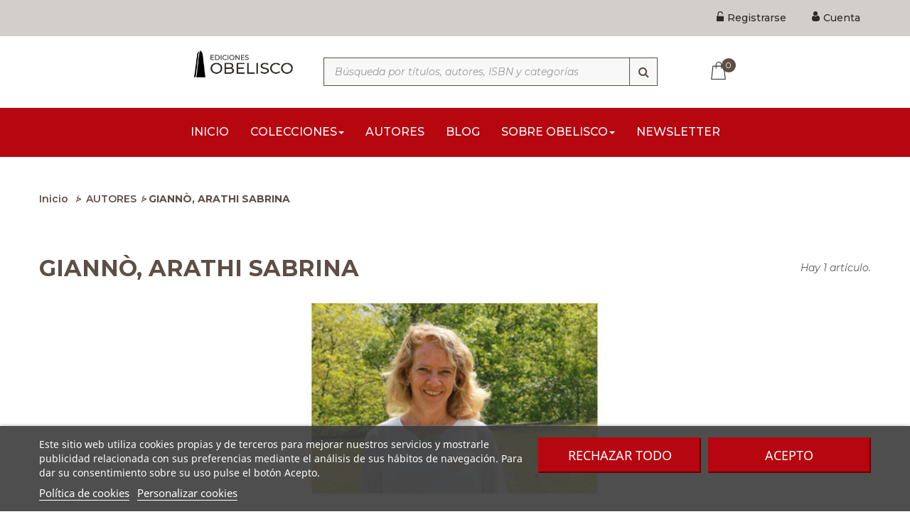

--- FILE ---
content_type: text/html; charset=utf-8
request_url: https://www.edicionesobelisco.com/11755-gianno-arathi-sabrina
body_size: 15796
content:
<!DOCTYPE HTML>
<!--[if lt IE 7]> <html class="no-js lt-ie9 lt-ie8 lt-ie7" lang="es-es"><![endif]-->
<!--[if IE 7]><html class="no-js lt-ie9 lt-ie8 ie7" lang="es-es"><![endif]-->
<!--[if IE 8]><html class="no-js lt-ie9 ie8" lang="es-es"><![endif]-->
<!--[if gt IE 8]> <html class="no-js ie9" lang="es-es"><![endif]-->
<html lang="es-es"  class="default" >
	    
	<head>
		<meta charset="utf-8" />
		<title>GIANNÒ, ARATHI SABRINA - Ediciones Obelisco S.L.</title>

  
    <script id='lgcookieslaw_script_gtm'>
        window.dataLayer = window.dataLayer || [];
        function gtag(){
            dataLayer.push(arguments);
        }

        gtag('consent', 'default', {
            'ad_storage': 'denied',
            'ad_user_data': 'denied',
            'ad_personalization': 'denied',
            'analytics_storage': 'denied',
            'personalization_storage': 'granted',
            'security_storage': 'granted'
        });
    </script>

					<meta name="description" content="Arathi Sabrina Giannò vive y enseña en Roma. Es una feliz madre y abuela de dos nietos, que siempre se ha sentido atraída por el yoga. Su gran amor por esta disciplina y su investigación incesante sobre todos los aspectos del bienestar – físico, mental y espiritual– la llevaron a conocer las enseñanzas de Paramhansa Yogananda, de las que se convirtió en discípula en 2007. En Roma enseña Ananda Yoga para adultos, yoga pre y posparto y yoga para niños. Para obtener información acerca de los cursos, por favor visita www.anandayoga.eu.http://www.anandayoga.eu" />
						<meta name="generator" content="PrestaShop" />
		<meta name="robots" content="index,follow" />
		<meta name="viewport" content="width=device-width, minimum-scale=0.25, maximum-scale=1.6, initial-scale=1.0" />		<meta name="apple-mobile-web-app-capable" content="yes" />
		<link rel="icon" type="image/vnd.microsoft.icon" href="/img/favicon.ico?1712819430" />
		<link rel="shortcut icon" type="image/x-icon" href="/img/favicon.ico?1712819430" />
									<link rel="stylesheet" href="/themes/ap_book_store/css/global.css" type="text/css" media="all" />
							<link rel="stylesheet" href="/themes/ap_book_store/css/autoload/highdpi.css" type="text/css" media="all" />
							<link rel="stylesheet" href="/themes/ap_book_store/css/autoload/responsive-tables.css" type="text/css" media="all" />
							<link rel="stylesheet" href="/js/jquery/plugins/fancybox/jquery.fancybox.css" type="text/css" media="all" />
							<link rel="stylesheet" href="/themes/ap_book_store/css/product_list.css" type="text/css" media="all" />
							<link rel="stylesheet" href="/themes/ap_book_store/css/category.css" type="text/css" media="all" />
							<link rel="stylesheet" href="/themes/ap_book_store/css/scenes.css" type="text/css" media="all" />
							<link rel="stylesheet" href="/modules/lgcookieslaw/views/css/plugins/tooltipster/tooltipster.bundle.min.css" type="text/css" media="all" />
							<link rel="stylesheet" href="/modules/lgcookieslaw/views/css/plugins/tooltipster/tooltipster.borderless.min.css" type="text/css" media="all" />
							<link rel="stylesheet" href="/modules/lgcookieslaw/views/css/lgcookieslaw_1_1.css" type="text/css" media="all" />
							<link rel="stylesheet" href="/modules/lgcookieslaw/views/css/front.css" type="text/css" media="all" />
							<link rel="stylesheet" href="/themes/ap_book_store/css/modules/blockcart/blockcart.css" type="text/css" media="all" />
							<link rel="stylesheet" href="/js/jquery/plugins/bxslider/jquery.bxslider.css" type="text/css" media="all" />
							<link rel="stylesheet" href="/themes/ap_book_store/css/modules/blockcategories/blockcategories.css" type="text/css" media="all" />
							<link rel="stylesheet" href="/themes/ap_book_store/css/modules/blockcurrencies/blockcurrencies.css" type="text/css" media="all" />
							<link rel="stylesheet" href="/themes/ap_book_store/css/modules/blocksearch/blocksearch.css" type="text/css" media="all" />
							<link rel="stylesheet" href="/js/jquery/plugins/autocomplete/jquery.autocomplete.css" type="text/css" media="all" />
							<link rel="stylesheet" href="/themes/ap_book_store/css/modules/blockuserinfo/blockuserinfo.css" type="text/css" media="all" />
							<link rel="stylesheet" href="/modules/appagebuilder/views/css/animate.css" type="text/css" media="all" />
							<link rel="stylesheet" href="/themes/ap_book_store/css/modules/appagebuilder/views/css/owl.carousel.css" type="text/css" media="all" />
							<link rel="stylesheet" href="/themes/ap_book_store/css/modules/appagebuilder/views/css/owl.theme.css" type="text/css" media="all" />
							<link rel="stylesheet" href="/themes/ap_book_store/css/modules/appagebuilder/views/css/styles.css" type="text/css" media="all" />
							<link rel="stylesheet" href="/themes/ap_book_store/css/modules/leobootstrapmenu/megamenu.css" type="text/css" media="all" />
							<link rel="stylesheet" href="/themes/ap_book_store/css/modules/leoblog/assets/leoblog.css" type="text/css" media="all" />
							<link rel="stylesheet" href="/themes/ap_book_store/css/modules/leoslideshow/views/css/typo/typo.css" type="text/css" media="all" />
							<link rel="stylesheet" href="/themes/ap_book_store/css/modules/leoslideshow/views/css/iView/iview.css" type="text/css" media="all" />
							<link rel="stylesheet" href="/themes/ap_book_store/css/modules/leoslideshow/views/css/iView/skin_4_responsive/style.css" type="text/css" media="all" />
							<link rel="stylesheet" href="/modules/paypal/views/css/paypal.css" type="text/css" media="all" />
							<link rel="stylesheet" href="/themes/ap_book_store/css/responsive.css" type="text/css" media="all" />
							<link rel="stylesheet" href="/themes/ap_book_store/css/modules/productcomments/productcomments.css" type="text/css" media="all" />
							<link rel="stylesheet" href="/modules/csoft_instagramfeeds/views/css/cs_instagram.css" type="text/css" media="all" />
							<link rel="stylesheet" href="/modules/twitterwidget/twitterwidget.css" type="text/css" media="all" />
							<link rel="stylesheet" href="/themes/ap_book_store/css/modules/appagebuilder/positions/headerposition1450199633.css" type="text/css" media="all" />
							<link rel="stylesheet" href="/themes/ap_book_store/css/modules/appagebuilder/profiles/profile1451151422.css" type="text/css" media="all" />
										<script type="text/javascript">
var CUSTOMIZE_TEXTFIELD = 1;
var FancyboxI18nClose = 'Cerrar';
var FancyboxI18nNext = 'Siguiente';
var FancyboxI18nPrev = 'Anterior';
var ajax_allowed = true;
var ajaxsearch = true;
var baseDir = 'https://www.edicionesobelisco.com/';
var baseUri = 'https://www.edicionesobelisco.com/';
var blocksearch_type = 'top';
var comparator_max_item = 0;
var comparedProductsIds = [];
var contentOnly = false;
var currency = {"id":1,"name":"Euro","iso_code":"EUR","iso_code_num":"978","sign":"\u20ac","blank":"1","conversion_rate":"1.000000","deleted":"0","format":"2","decimals":"1","active":"1","prefix":"","suffix":" \u20ac","id_shop_list":null,"force_id":false};
var currencyBlank = 1;
var currencyFormat = 2;
var currencyRate = 1;
var currencySign = '€';
var customizationIdMessage = 'Personalización #';
var delete_txt = 'Borrar';
var displayList = false;
var freeProductTranslation = 'Gratis!';
var freeShippingTranslation = 'Envío gratuito';
var generated_date = 1769111479;
var hasDeliveryAddress = false;
var highDPI = true;
var id_lang = 1;
var img_dir = 'https://www.edicionesobelisco.com/themes/ap_book_store/img/';
var instantsearch = false;
var isGuest = 0;
var isLogged = 0;
var isMobile = false;
var max_item = 'No se puede agregar más de 0 artículo (s) para la comparación de artículo';
var min_item = 'Por favor selecciona al menos un artículo';
var page_name = 'category';
var priceDisplayMethod = 0;
var priceDisplayPrecision = 2;
var productcompare_add = 'El artículo ha sido añadido a la lista de comparación';
var productcompare_remove = 'El artículo se ha eliminado correctamente de la lista de comparación';
var productcompare_url = 'https://www.edicionesobelisco.com/comparativa-productos';
var productcompare_viewlistcompare = 'Ver la lista de comparación';
var quickView = true;
var removingLinkText = 'eliminar este artículo de mi cesta de compra';
var request = 'https://www.edicionesobelisco.com/11755-gianno-arathi-sabrina';
var roundMode = 2;
var search_url = 'https://www.edicionesobelisco.com/buscar';
var slider_width = '170';
var static_token = '4262bf788331b17e92f281b9408ad7d1';
var toBeDetermined = 'Estar determinado';
var token = 'cfd524aa7d0b70eb5c8b18be061e3b57';
var usingSecureMode = true;
</script>

						<script type="text/javascript" src="/js/jquery/jquery-1.11.0.min.js"></script>
						<script type="text/javascript" src="/js/jquery/jquery-migrate-1.2.1.min.js"></script>
						<script type="text/javascript" src="/js/jquery/plugins/jquery.easing.js"></script>
						<script type="text/javascript" src="/js/tools.js"></script>
						<script type="text/javascript" src="/themes/ap_book_store/js/global.js"></script>
						<script type="text/javascript" src="/themes/ap_book_store/js/autoload/10-bootstrap.min.js"></script>
						<script type="text/javascript" src="/themes/ap_book_store/js/autoload/15-jquery.total-storage.min.js"></script>
						<script type="text/javascript" src="/themes/ap_book_store/js/autoload/15-jquery.uniform-modified.js"></script>
						<script type="text/javascript" src="/js/jquery/plugins/fancybox/jquery.fancybox.js"></script>
						<script type="text/javascript" src="/themes/ap_book_store/js/category.js"></script>
						<script type="text/javascript" src="/modules/lgcookieslaw/views/js/plugins/tooltipster/tooltipster.bundle.min.js"></script>
						<script type="text/javascript" src="/modules/lgcookieslaw/views/js/front.js"></script>
						<script type="text/javascript" src="/themes/ap_book_store/js/modules/blockcart/ajax-cart.js"></script>
						<script type="text/javascript" src="/js/jquery/plugins/jquery.scrollTo.js"></script>
						<script type="text/javascript" src="/js/jquery/plugins/jquery.serialScroll.js"></script>
						<script type="text/javascript" src="/js/jquery/plugins/bxslider/jquery.bxslider.js"></script>
						<script type="text/javascript" src="/themes/ap_book_store/js/tools/treeManagement.js"></script>
						<script type="text/javascript" src="/js/jquery/plugins/autocomplete/jquery.autocomplete.js"></script>
						<script type="text/javascript" src="/themes/ap_book_store/js/modules/blocksearch/blocksearch.js"></script>
						<script type="text/javascript" src="/modules/appagebuilder/views/js/waypoints.min.js"></script>
						<script type="text/javascript" src="/modules/appagebuilder/views/js/instafeed.min.js"></script>
						<script type="text/javascript" src="/modules/appagebuilder/views/js/jquery.stellar.js"></script>
						<script type="text/javascript" src="/modules/appagebuilder/views/js/owl.carousel.js"></script>
						<script type="text/javascript" src="/modules/appagebuilder/views/js/script.js"></script>
						<script type="text/javascript" src="/modules/leoslideshow/views/js/iView/raphael-min.js"></script>
						<script type="text/javascript" src="/modules/leoslideshow/views/js/iView/iview.js"></script>
						<script type="text/javascript" src="/modules/csoft_instagramfeeds/views/js/cs_instagram.js"></script>
							

<script type="text/javascript">
    var lgcookieslaw_consent_mode = 1;
    var lgcookieslaw_banner_url_ajax_controller = "https://www.edicionesobelisco.com/module/lgcookieslaw/ajax"; 
    var lgcookieslaw_cookie_values = null; 
    var lgcookieslaw_saved_preferences = 0;
    var lgcookieslaw_ajax_calls_token = "65ada37532e4489f44c9971172f0790c";
    var lgcookieslaw_reload = 0;
    var lgcookieslaw_block_navigation = 0;
    var lgcookieslaw_banner_position = 2;
    var lgcookieslaw_show_fixed_button = 1;
    var lgcookieslaw_save_user_consent = 1;
    var lgcookieslaw_reject_cookies_when_closing_banner = 0;
</script>

    
 
<script type="text/javascript">/*
* 2007-2018 PrestaShop
*
* NOTICE OF LICENSE
*
* This source file is subject to the Academic Free License (AFL 3.0)
* that is bundled with this package in the file LICENSE.txt.
* It is also available through the world-wide-web at this URL:
* http://opensource.org/licenses/afl-3.0.php
* If you did not receive a copy of the license and are unable to
* obtain it through the world-wide-web, please send an email
* to license@prestashop.com so we can send you a copy immediately.
*
* DISCLAIMER
*
* Do not edit or add to this file if you wish to upgrade PrestaShop to newer
* versions in the future. If you wish to customize PrestaShop for your
* needs please refer to http://www.prestashop.com for more information.
*
*  @author    PrestaShop SA <contact@prestashop.com>
*  @copyright 2007-2018 PrestaShop SA
*  @license   http://opensource.org/licenses/afl-3.0.php  Academic Free License (AFL 3.0)
*  International Registered Trademark & Property of PrestaShop SA
*/



function updateFormDatas()
{
	var nb = $('#quantity_wanted').val();
	var id = $('#idCombination').val();

	$('.paypal_payment_form input[name=quantity]').val(nb);
	$('.paypal_payment_form input[name=id_p_attr]').val(id);
}
	
$(document).ready( function() {

	if($('#in_context_checkout_enabled').val() != 1)
	{
		$('#payment_paypal_express_checkout').click(function() {
			$('#paypal_payment_form_cart').submit();
			return false;
		});
	}


	var jquery_version = $.fn.jquery.split('.');
	if(jquery_version[0]>=1 && jquery_version[1] >= 7)
	{
		$('body').on('submit',".paypal_payment_form", function () {
			updateFormDatas();
		});
	}
	else {
		$('.paypal_payment_form').live('submit', function () {
			updateFormDatas();
		});
	}

	function displayExpressCheckoutShortcut() {
		var id_product = $('input[name="id_product"]').val();
		var id_product_attribute = $('input[name="id_product_attribute"]').val();
		$.ajax({
			type: "GET",
			url: baseDir+'/modules/paypal/express_checkout/ajax.php',
			data: { get_qty: "1", id_product: id_product, id_product_attribute: id_product_attribute },
			cache: false,
			success: function(result) {
				if (result == '1') {
					$('#container_express_checkout').slideDown();
				} else {
					$('#container_express_checkout').slideUp();
				}
				return true;
			}
		});
	}

	$('select[name^="group_"]').change(function () {
		setTimeout(function(){displayExpressCheckoutShortcut()}, 500);
	});

	$('.color_pick').click(function () {
		setTimeout(function(){displayExpressCheckoutShortcut()}, 500);
	});

	if($('body#product').length > 0)
		setTimeout(function(){displayExpressCheckoutShortcut()}, 500);
	
	
			

	var modulePath = 'modules/paypal';
	var subFolder = '/integral_evolution';
	
			var baseDirPP = baseDir.replace('http:', 'https:');
		
	var fullPath = baseDirPP + modulePath + subFolder;
	var confirmTimer = false;
		
	if ($('form[target="hss_iframe"]').length == 0) {
		if ($('select[name^="group_"]').length > 0)
			displayExpressCheckoutShortcut();
		return false;
	} else {
		checkOrder();
	}

	function checkOrder() {
		if(confirmTimer == false)
			confirmTimer = setInterval(getOrdersCount, 1000);
	}

	});


</script>
				                
				                
				<link rel="preconnect" href="https://fonts.gstatic.com">
		<link rel="stylesheet" type="text/css" href="https://www.edicionesobelisco.com/themes/ap_book_store/css/print.css"/>
		<link href="https://fonts.googleapis.com/css2?family=Montserrat:ital,wght@0,200;0,300;0,400;0,500;0,600;0,700;1,200;1,300;1,400;1,500;1,600;1,700&display=swap" rel="stylesheet">
		<link href="https://fonts.googleapis.com/css2?family=DM+Serif+Display:ital@0;1&display=swap" rel="stylesheet">
				
		<!--[if IE 8]>
		<script src="https://oss.maxcdn.com/libs/html5shiv/3.7.0/html5shiv.js"></script>
		<script src="https://oss.maxcdn.com/libs/respond.js/1.3.0/respond.min.js"></script>
		<![endif]-->

 		
  		
	</head>
	<body id="category" class="category category-11755 category-gianno-arathi-sabrina show-left-column hide-right-column lang_es  fullwidth keep-header header-default">

    
 

					<section id="page" data-column="col-xs-6 col-sm-4 col-md-4" data-type="grid">
			<!-- Header -->
			<header id="header">
				<section class="header-container">
															<div id="header-main">
						<div id="header_content">
							<div class="inner">
																								<div id="topbar">
																		<div class="container">
																			<!-- @file modules\appagebuilder\views\templates\hook\ApRow -->
    <div        class="row ApRow "
	                        style=""        >
        
                            <!-- @file modules\appagebuilder\views\templates\hook\ApColumn -->
<div    class="col-lg-12 col-md-12 col-sm-12 col-xs-12 col-sp-12 ApColumn "
		    >
                <!-- @file modules\appagebuilder\views\templates\hook\ApModule -->


<!-- @file modules\appagebuilder\views\templates\hook\ApModule -->


<!-- @file modules\appagebuilder\views\templates\hook\ApModule -->

<script type="text/javascript">
	/* Blockusreinfo */

	$(document).ready(function () {
		if ($(window).width() < 991) {
			$(".header_user_info").addClass('popup-over e-scale');
			$(".header_user_info .links").addClass('popup-content');
		} else {
			$(".header_user_info").removeClass('popup-over e-scale');
			$(".header_user_info .links").removeClass('popup-content');
		}
		$(window).resize(function () {
			if ($(window).width() < 991) {
				$(".header_user_info").addClass('popup-over e-scale');
				$(".header_user_info .links").addClass('popup-content');
			} else {
				$(".header_user_info").removeClass('popup-over e-scale');
				$(".header_user_info .links").removeClass('popup-content');
			}
		});
	});
</script>
<!-- Block user information module NAV  -->
<div class="header_user_info">
	<div data-toggle="dropdown" class="popup-title"><a href="#"><i class="fa fa-cog"></i><span>Cuenta</span></a></div>	
	<ul class="links">
					<li>
				<a class="login" href="https://www.edicionesobelisco.com/mi-cuenta" rel="nofollow" title="Ingrese a su cuenta de cliente">
					<i class="icon register"></i><span>Registrarse</span>
				</a>
			</li>
		

					<li>
				<a href="https://www.edicionesobelisco.com/mi-cuenta" title="Mi cuenta">
					<i class="icon account"></i><span>Cuenta</span>
				</a>
			</li>
				
	</ul>	
</div>	

    </div>
            </div>

																		</div>
																	</div>
																<div class="topnav">
									<!-- @file modules\appagebuilder\views\templates\hook\ApRow -->
    <div        class="row container top-utilities ApRow has-bg bg-boxed"
	        data-bg=" no-repeat"                style="background: no-repeat;"        >
        
                            <!-- @file modules\appagebuilder\views\templates\hook\ApColumn -->
<div    class="col-lg-2 col-md-1 col-sm-12 col-xs-12 col-sp-12 ApColumn "
		    >
                
    </div><!-- @file modules\appagebuilder\views\templates\hook\ApColumn -->
<div    class="col-lg-2 col-md-2 col-sm-12 col-xs-12 col-sp-12 ApColumn "
		    >
                <!-- @file modules\appagebuilder\views\templates\hook\ApGenCode -->

	<div id="header_logo"><a href="https://www.edicionesobelisco.com/" title="Ediciones Obelisco S.L."><img class="logo img-responsive" src="https://www.edicionesobelisco.com/img/ediciones-obelisco-logo-1610969349.jpg" alt="Ediciones Obelisco S.L." width="288" height="65"/></a></div>


    </div><!-- @file modules\appagebuilder\views\templates\hook\ApColumn -->
<div    class="col-lg-5 col-md-6 col-sm-8 col-xs-8 col-sp-9 ApColumn "
		    >
                <!-- @file modules\appagebuilder\views\templates\hook\ApModule -->

<!-- Block search module TOP -->
<div class="block-search">
	<div class="btn-group search-focus" data-toggle="dropdown">
		<a><i class="fa fa-search"></i></a>
	</div>
	<div id="search_block_top" class="nav-search visible">
		<form id="searchbox" method="get" action="//www.edicionesobelisco.com/buscar" >
			<input type="hidden" name="controller" value="search" />
			<input type="hidden" name="orderby" value="initial" />
			<input type="hidden" name="orderway" value="desc" />
			<input class="search_query form-control" type="text" id="search_query_top" name="search_query" placeholder="Búsqueda por títulos, autores, ISBN y categorías" value="" aria-label="Búsqueda por títulos, autores, ISBN y categorías" />
			<button type="submit" name="submit_search" class="button-search fa fa-search" aria-label="Búsqueda"></button> 
		</form>
		<span class="button-close">
			<i class="fa fa-close"></i>
		</span>
	</div>
</div>
<!-- /Block search module TOP -->

    </div><!-- @file modules\appagebuilder\views\templates\hook\ApColumn -->
<div    class="col-lg-1 col-md-2 col-sm-4 col-xs-4 col-sp-2 ApColumn "
		    >
                <!-- @file modules\appagebuilder\views\templates\hook\ApModule -->

<!-- MODULE Block cart -->
<div class="blockcart_top ">
	<div id="cart" class="shopping_cart">
			<a class="heading" href="https://www.edicionesobelisco.com/pedido" title="Ver mi cesta de la compra" rel="nofollow">
				<div class="cart-inner">
					<span class="ajax_cart_quantity">0</span>
									</div>	
			</a>



					<div class="cart_block block exclusive">
				<div class="block_content">
					<!-- block list of products -->
					<div class="cart_block_list">
												<p class="cart_block_no_products">
							No hay artículos
						</p>
																		<div class="cart-prices">
							<div class="cart-prices-line first-line">
								<span class="price cart_block_shipping_cost ajax_cart_shipping_cost unvisible">
																			 Estar determinado																	</span>
								<span class="unvisible">
									Envío
								</span>
							</div>
																						<div class="cart-prices-line">
									<span class="price cart_block_tax_cost ajax_cart_tax_cost">0,00 €</span>
									<span>Impuesto</span>
								</div>
														<div class="cart-prices-line last-line">
								<span class="price cart_block_total ajax_block_cart_total">0,00 €</span>
								<span>Total</span>
							</div>
						</div>
						<p class="cart-buttons clearfix">
							<a id="button_order_cart" class="btn btn-warning button-medium button button-small pull-right" href="https://www.edicionesobelisco.com/pedido" title="Revisa" rel="nofollow">
								<span>
									Revisa
								</span>
							</a>
						</p>
					</div>
				</div>
			</div><!-- .cart_block -->
			</div>
</div>

	<div id="layer_cart">
		<div class="clearfix">
			<div class="layer_cart_product col-xs-12 col-md-6">
				<span class="cross" title="Cerrar ventana"></span>
				<span class="title">
					<i class="fa fa-ok"></i>Artículo añadido correctamente a su carrito de compras
				</span>
				<div class="product-image-container layer_cart_img">
				</div>
				<div class="layer_cart_product_info">
					<span id="layer_cart_product_title" class="product-name"></span>
					<span id="layer_cart_product_attributes"></span>
					<div>
						<strong class="dark">Cantidad</strong>
						<span id="layer_cart_product_quantity"></span>
					</div>
					<div>
						<strong class="dark">Total</strong>
						<span id="layer_cart_product_price"></span>
					</div>
				</div>
			</div>
			<div class="layer_cart_cart col-xs-12 col-md-6">
				<span class="title">
					<!-- Plural Case [both cases are needed because page may be updated in Javascript] -->
					<span class="ajax_cart_product_txt_s  unvisible">
						Hay <span class="ajax_cart_quantity">0</span> artículos en su carrito.
					</span>
					<!-- Singular Case [both cases are needed because page may be updated in Javascript] -->
					<span class="ajax_cart_product_txt ">
						Hay 1 artículo en su cesta.
					</span>
				</span>
				<div class="layer_cart_row">
					<strong class="dark">
						Total artículos
																					(Impuestos incluidos.)
																		</strong>
					<span class="ajax_block_products_total">
											</span>
				</div>

								<div class="layer_cart_row">
					<strong class="dark unvisible">
						Gastos de envío&nbsp;(Impuestos incluidos.)					</strong>
					<span class="ajax_cart_shipping_cost unvisible">
													 Estar determinado											</span>
				</div>
									<div class="layer_cart_row">
						<strong class="dark">Impuesto</strong>
						<span class="price cart_block_tax_cost ajax_cart_tax_cost">0,00 €</span>
					</div>
								<div class="layer_cart_row">
					<strong class="dark">
						Total
																					(Impuestos incluidos.)
																		</strong>
					<span class="ajax_block_cart_total">
											</span>
				</div>
				<div class="button-container">	
					<span class="continue btn btn-outline button exclusive-medium" title="Seguir comprando">
						<span>
							Seguir comprando
						</span>
					</span>
					<a class="btn btn-warning button pull-right" href="https://www.edicionesobelisco.com/pedido" title="Siguiente" rel="nofollow">
						<span>
							Siguiente
						</span>
					</a>
				</div>
			</div>
		</div>
		<div class="crossseling"></div>
	</div> <!-- #layer_cart -->
	<div class="layer_cart_overlay"></div>

<!-- /MODULE Block cart -->


    </div><!-- @file modules\appagebuilder\views\templates\hook\ApColumn -->
<div    class="col-lg-2 col-md-1 col-sm-12 col-xs-12 col-sp-12 ApColumn "
		    >
                
    </div>
            </div>
<!-- @file modules\appagebuilder\views\templates\hook\ApRow -->
    <div        class="row ApRow has-bg bg-boxed"
	        data-bg=" no-repeat"                style="background: no-repeat;"        >
        
                            <!-- @file modules\appagebuilder\views\templates\hook\ApColumn -->
<div    class="col-lg-12 col-md-12 col-sm-12 col-xs-12 col-sp-12 ApColumn "
		    >
                <!-- @file modules\appagebuilder\views\templates\hook\ApModule -->

<div id="leo-megamenu" class="clearfix">
<nav id="cavas_menu" class="sf-contener leo-megamenu">
    <div role="navigation">
    <!-- Brand and toggle get grouped for better mobile display -->
        <div class="navbar-header">
            <button type="button" class="navbar-toggle btn-outline-inverse" data-toggle="collapse" data-target=".navbar-ex1-collapse">
                <span class="sr-only">Navegación Toggle</span>
                <span class="fa fa-bars"></span>
            </button>
        </div>
        <!-- Collect the nav links, forms, and other content for toggling -->
        <div id="leo-top-menu" class="collapse navbar-collapse navbar-ex1-collapse">
			<div class="container">
				<ul class="nav navbar-nav megamenu"><li class="" >
						<a href="http://www.edicionesobelisco.com/" target="_self" class="has-category"><span class="menu-title">Inicio</span></a></li><li class=" parent dropdown aligned-fullwidth " >
                    <a href="#" class="dropdown-toggle has-category" data-toggle="dropdown" target="_self"><span class="menu-title">Colecciones</span><b class="caret"></b></a><a class="dropdown-button" data-toggle="dropdown-menu"></a><div class="dropdown-sub dropdown-menu bg-subcategories"  ><div class="dropdown-menu-inner"><div class="row"><div class="mega-col col-sm-4" > <div class="mega-col-inner "><div class="leo-widget"><div class="widget-subcategories">
		<div class="widget-inner">
		<div>
			<a href="https://www.edicionesobelisco.com/10-libros-de-cabala-y-judaismo" title="C&Aacute;BALA Y JUDA&Iacute;SMO" class="dropdown-toggle has-sub-category menu-title">
				C&Aacute;BALA Y JUDA&Iacute;SMO 
			</a>
			<a class="dropdown-button subcategory" data-toggle="dropdown-menu"></a>
			<div class="subcategory">
				<ul>
											<li class="clearfix">
							<a href="https://www.edicionesobelisco.com/17-libros-de-judaismo-y-cabala" title="C&aacute;bala y juda&iacute;smo" class="img">
								C&aacute;bala y juda&iacute;smo 
							</a>
						</li>
									</ul>
			</div>
		</div>
	</div>
</div>
</div><div class="leo-widget"><div class="widget-subcategories">
		<div class="widget-inner">
		<div>
			<a href="https://www.edicionesobelisco.com/11-libros-de-espiritualidad" title="ESPIRITUALIDAD" class="dropdown-toggle has-sub-category menu-title">
				ESPIRITUALIDAD 
			</a>
			<a class="dropdown-button subcategory" data-toggle="dropdown-menu"></a>
			<div class="subcategory">
				<ul>
											<li class="clearfix">
							<a href="https://www.edicionesobelisco.com/18-libros-de-angeologia" title="Angeolog&iacute;a" class="img">
								Angeolog&iacute;a 
							</a>
						</li>
											<li class="clearfix">
							<a href="https://www.edicionesobelisco.com/23-libros-de-biblioteca-del-secreto" title="Biblioteca del secreto" class="img">
								Biblioteca del secreto 
							</a>
						</li>
											<li class="clearfix">
							<a href="https://www.edicionesobelisco.com/19-libros-de-espiritualidad-y-vida-interior" title="Espiritualidad y vida interior" class="img">
								Espiritualidad y vida interior 
							</a>
						</li>
											<li class="clearfix">
							<a href="https://www.edicionesobelisco.com/24-libros-de-kryon" title="Kryon" class="img">
								Kryon 
							</a>
						</li>
											<li class="clearfix">
							<a href="https://www.edicionesobelisco.com/20-libros-de-mandalas" title="Mandalas" class="img">
								Mandalas 
							</a>
						</li>
											<li class="clearfix">
							<a href="https://www.edicionesobelisco.com/22-libros-de-mensajeros-del-universo" title="Mensajeros del universo" class="img">
								Mensajeros del universo 
							</a>
						</li>
											<li class="clearfix">
							<a href="https://www.edicionesobelisco.com/25-libros-de-ninos-de-la-nueva-era" title="Ni&ntilde;os de la nueva era" class="img">
								Ni&ntilde;os de la nueva era 
							</a>
						</li>
											<li class="clearfix">
							<a href="https://www.edicionesobelisco.com/21-libros-de-nueva-conciencia" title="Nueva conciencia" class="img">
								Nueva conciencia 
							</a>
						</li>
									</ul>
			</div>
		</div>
	</div>
</div>
</div><div class="leo-widget"><div class="widget-subcategories">
		<div class="widget-inner">
		<div>
			<a href="https://www.edicionesobelisco.com/13-libros-de-exito-profesional" title="&Eacute;XITO" class="dropdown-toggle has-sub-category menu-title">
				&Eacute;XITO 
			</a>
			<a class="dropdown-button subcategory" data-toggle="dropdown-menu"></a>
			<div class="subcategory">
				<ul>
											<li class="clearfix">
							<a href="https://www.edicionesobelisco.com/34-libros-de-exito" title="&Eacute;xito" class="img">
								&Eacute;xito 
							</a>
						</li>
											<li class="clearfix">
							<a href="https://www.edicionesobelisco.com/35-libros-de-empresa-y-exito" title="&Eacute;xito. Libros de empresa" class="img">
								&Eacute;xito. Libros de empresa 
							</a>
						</li>
									</ul>
			</div>
		</div>
	</div>
</div>
</div></div></div><div class="mega-col col-sm-4" > <div class="mega-col-inner "><div class="leo-widget"><div class="widget-subcategories">
		<div class="widget-inner">
		<div>
			<a href="https://www.edicionesobelisco.com/12-libros-de-esoterismo" title="ESOTERISMO" class="dropdown-toggle has-sub-category menu-title">
				ESOTERISMO 
			</a>
			<a class="dropdown-button subcategory" data-toggle="dropdown-menu"></a>
			<div class="subcategory">
				<ul>
											<li class="clearfix">
							<a href="https://www.edicionesobelisco.com/26-libros-de-astrologia" title="Astrolog&iacute;a" class="img">
								Astrolog&iacute;a 
							</a>
						</li>
											<li class="clearfix">
							<a href="https://www.edicionesobelisco.com/27-libros-de-biblioteca-esoterica" title="Biblioteca esot&eacute;rica" class="img">
								Biblioteca esot&eacute;rica 
							</a>
						</li>
											<li class="clearfix">
							<a href="https://www.edicionesobelisco.com/28-libros-de-cartomancia-y-tarot" title="Cartomancia y Tarot" class="img">
								Cartomancia y Tarot 
							</a>
						</li>
											<li class="clearfix">
							<a href="https://www.edicionesobelisco.com/29-libros-de-cronicas-de-la-tierra" title="Cr&oacute;nicas de la Tierra" class="img">
								Cr&oacute;nicas de la Tierra 
							</a>
						</li>
											<li class="clearfix">
							<a href="https://www.edicionesobelisco.com/30-libros-de-feng-shui-y-radiestesia" title="Feng Shui y radiestesia" class="img">
								Feng Shui y radiestesia 
							</a>
						</li>
											<li class="clearfix">
							<a href="https://www.edicionesobelisco.com/31-libros-de-magia-y-ocultismo" title="Magia y ocultismo" class="img">
								Magia y ocultismo 
							</a>
						</li>
											<li class="clearfix">
							<a href="https://www.edicionesobelisco.com/32-libros-de-simbolos-estudios-y-documentos" title="S&iacute;mbolos, estudios y documentos" class="img">
								S&iacute;mbolos, estudios y documentos 
							</a>
						</li>
											<li class="clearfix">
							<a href="https://www.edicionesobelisco.com/33-libros-de-textos-tradicionales" title="Textos tradicionales" class="img">
								Textos tradicionales 
							</a>
						</li>
									</ul>
			</div>
		</div>
	</div>
</div>
</div><div class="leo-widget"><div class="widget-subcategories">
		<div class="widget-inner">
		<div>
			<a href="https://www.edicionesobelisco.com/14-libros-de-psicologia" title="PSICOLOG&Iacute;A" class="dropdown-toggle has-sub-category menu-title">
				PSICOLOG&Iacute;A 
			</a>
			<a class="dropdown-button subcategory" data-toggle="dropdown-menu"></a>
			<div class="subcategory">
				<ul>
											<li class="clearfix">
							<a href="https://www.edicionesobelisco.com/39-libros-de-krishnamurti-obras" title="Obras de Krishnamurti" class="img">
								Obras de Krishnamurti 
							</a>
						</li>
											<li class="clearfix">
							<a href="https://www.edicionesobelisco.com/36-libros-de-psicologia" title="Psicolog&iacute;a" class="img">
								Psicolog&iacute;a 
							</a>
						</li>
											<li class="clearfix">
							<a href="https://www.edicionesobelisco.com/37-libros-de-psicologia-y-autoayuda" title="Psicolog&iacute;a y autoayuda" class="img">
								Psicolog&iacute;a y autoayuda 
							</a>
						</li>
											<li class="clearfix">
							<a href="https://www.edicionesobelisco.com/38-libros-de-psicologia-y-pedagogia" title="Psicolog&iacute;a y pedagog&iacute;a" class="img">
								Psicolog&iacute;a y pedagog&iacute;a 
							</a>
						</li>
									</ul>
			</div>
		</div>
	</div>
</div>
</div></div></div><div class="mega-col col-sm-4" > <div class="mega-col-inner "><div class="leo-widget"><div class="widget-subcategories">
		<div class="widget-inner">
		<div>
			<a href="https://www.edicionesobelisco.com/15-libros-de-salud-y-vida-natural" title="SALUD Y VIDA NATURAL" class="dropdown-toggle has-sub-category menu-title">
				SALUD Y VIDA NATURAL 
			</a>
			<a class="dropdown-button subcategory" data-toggle="dropdown-menu"></a>
			<div class="subcategory">
				<ul>
											<li class="clearfix">
							<a href="https://www.edicionesobelisco.com/40-libros-de-artes-marciales" title="Artes marciales" class="img">
								Artes marciales 
							</a>
						</li>
											<li class="clearfix">
							<a href="https://www.edicionesobelisco.com/41-libros-de-salud-y-vida-natural" title="Salud y vida natural" class="img">
								Salud y vida natural 
							</a>
						</li>
											<li class="clearfix">
							<a href="https://www.edicionesobelisco.com/42-libros-de-sexualidad" title="Sexualidad" class="img">
								Sexualidad 
							</a>
						</li>
									</ul>
			</div>
		</div>
	</div>
</div>
</div><div class="leo-widget"><div class="widget-subcategories">
		<div class="widget-inner">
		<div>
			<a href="https://www.edicionesobelisco.com/16-fuera-de-coleccion" title="FUERA DE COLECCI&Oacute;N " class="dropdown-toggle has-sub-category menu-title">
				FUERA DE COLECCI&Oacute;N  
			</a>
			<a class="dropdown-button subcategory" data-toggle="dropdown-menu"></a>
			<div class="subcategory">
				<ul>
											<li class="clearfix">
							<a href="https://www.edicionesobelisco.com/45-agendas" title="Agendas" class="img">
								Agendas 
							</a>
						</li>
											<li class="clearfix">
							<a href="https://www.edicionesobelisco.com/44-aprendiendo-con-los-grandes-maestros" title="Aprendiendo con los grandes maestros" class="img">
								Aprendiendo con los grandes maestros 
							</a>
						</li>
											<li class="clearfix">
							<a href="https://www.edicionesobelisco.com/47-books4pocket" title="Books4Pocket" class="img">
								Books4Pocket 
							</a>
						</li>
											<li class="clearfix">
							<a href="https://www.edicionesobelisco.com/20249-ciencia-ficcion" title="Ciencia Ficci&oacute;n" class="img">
								Ciencia Ficci&oacute;n 
							</a>
						</li>
											<li class="clearfix">
							<a href="https://www.edicionesobelisco.com/49-libros-infantiles-y-juveniles" title="Libros infantiles y juveniles" class="img">
								Libros infantiles y juveniles 
							</a>
						</li>
											<li class="clearfix">
							<a href="https://www.edicionesobelisco.com/46-libros-singulares" title="Libros singulares" class="img">
								Libros singulares 
							</a>
						</li>
											<li class="clearfix">
							<a href="https://www.edicionesobelisco.com/48-libros-de-narrativa" title="Narrativa" class="img">
								Narrativa 
							</a>
						</li>
											<li class="clearfix">
							<a href="https://www.edicionesobelisco.com/43-sobre-lineas-libros-para-escribir-y-luego-leer" title="SOBRE L&Iacute;NEAS. Libros para escribir y luego leer" class="img">
								SOBRE L&Iacute;NEAS. Libros para escribir y luego leer 
							</a>
						</li>
									</ul>
			</div>
		</div>
	</div>
</div>
</div></div></div></div></div></div></li><li class="" >
						<a href="https://www.edicionesobelisco.com/9000-autores" target="_self" class="has-category"><span class="menu-title">Autores</span></a></li><li class="" >
						<a href="/blog.html" target="_self" class="has-category"><span class="menu-title">Blog</span></a></li><li class="parent dropdown  " ><a class="dropdown-toggle has-category" data-toggle="dropdown" href="https://www.edicionesobelisco.com/content/4-quienes-somos" target="_self"><span class="menu-title">Sobre Obelisco</span><b class="caret"></b></a><a class="dropdown-button" data-toggle="dropdown-menu"></a><div class="dropdown-menu level1"  ><div class="dropdown-menu-inner"><div class="row"><div class="mega-col col-sm-12" data-type="menu" ><div class="mega-col-inner "><ul><li class="  " ><a href="https://www.edicionesobelisco.com/content/4-quienes-somos"><span class="menu-title">Quienes Somos</span></a></li><li class="  " ><a href="/contactanos"><span class="menu-title">Contacto</span></a></li><li class="  " ><a href="https://www.edicionesobelisco.com/content/6-distribuidores"><span class="menu-title">Distribuidores</span></a></li><li class="  " ><a href="https://www.edicionesobelisco.com/19000-tags"><span class="menu-title">Glosario</span></a></li><li class="  " ><a href="https://www.edicionesobelisco.com/content/9-descargas"><span class="menu-title">Descargar Catálogo</span></a></li></ul></div></div></div></div></div></li><li class="" >
						<a href="/newsletter" target="_self" class="has-category"><span class="menu-title">Newsletter</span></a></li></ul>
			</div>
        </div>
    </div>
</nav>
</div>

<script type="text/javascript">
// <![CDATA[
	var current_link = "http://www.edicionesobelisco.com/";
	//alert(request);
    var currentURL = window.location;
    currentURL = String(currentURL);
    currentURL = currentURL.replace("https://","").replace("http://","").replace("www.","").replace( /#\w*/, "" );
    current_link = current_link.replace("https://","").replace("http://","").replace("www.","");
    isHomeMenu = 0;
    if($("body").attr("id")=="index") isHomeMenu = 1;
    $(".megamenu > li > a").each(function() {
        menuURL = $(this).attr("href").replace("https://","").replace("http://","").replace("www.","").replace( /#\w*/, "" );
		if( (currentURL == menuURL) || (currentURL.replace(current_link,"") == menuURL) || isHomeMenu){
			$(this).parent().addClass("active");
            return false;
		}
    });
// ]]>
</script>
<script type="text/javascript">
    (function($) {
        $.fn.OffCavasmenu = function(opts) {
            // default configuration
            var config = $.extend({}, {
                opt1: null,
                text_warning_select: "Por favor seleccione uno de quitar?",
                text_confirm_remove: "¿Seguro de eliminar la fila de pie de página?",
                JSON: null
            }, opts);
            // main function
            // initialize every element
            this.each(function() {
                var $btn = $('#cavas_menu .navbar-toggle');
                var $nav = null;
                if (!$btn.length)
                    return;
                var $nav = $('<section id="off-canvas-nav" class="leo-megamenu"><nav class="offcanvas-mainnav"><div id="off-canvas-button"><span class="off-canvas-nav"></span>Cerrar</div></nav></section>');
                var $menucontent = $($btn.data('target')).find('.megamenu').clone();
                $("body").append($nav);
                $("#off-canvas-nav .offcanvas-mainnav").append($menucontent);
                $("#off-canvas-nav .offcanvas-mainnav").css('min-height',$(window).height()+30+"px");
                $("html").addClass ("off-canvas");
                $("#off-canvas-button").click( function(){
                        $btn.click();	
                } );
                $btn.toggle(function() {
                    $("body").removeClass("off-canvas-inactive").addClass("off-canvas-active");
                }, function() {
                    $("body").removeClass("off-canvas-active").addClass("off-canvas-inactive");
                });
            });
            return this;
        }
    })(jQuery);
    $(document).ready(function() {
        jQuery("#cavas_menu").OffCavasmenu();
        $('#cavas_menu .navbar-toggle').click(function() {
            $('body,html').animate({
                scrollTop: 0
            }, 0);
            return false;
        });
    });
    $(document.body).on('click', '[data-toggle="dropdown-menu"]', function() {
        var $this = $(this);
        if ($this.hasClass('open')) {
            $this.removeClass('open').siblings('.dropdown-menu').hide();
            $this.removeClass('open').siblings('.subcategory').hide();
        } else {
            $this.addClass('open').siblings('.dropdown-menu').show();
            $this.addClass('open').siblings('.subcategory').show();
        }
    });
</script>


    </div>
            </div>


<div id="lgcookieslaw_banner" class="lgcookieslaw-banner lgcookieslaw-banner-bottom lgcookieslaw-reject-button-enabled">
    
    <div class="container">
        <div class="lgcookieslaw-banner-message">
            <p>Este sitio web utiliza cookies propias y de terceros para mejorar nuestros servicios y mostrarle publicidad relacionada con sus preferencias mediante el análisis de sus hábitos de navegación. Para dar su consentimiento sobre su uso pulse el botón Acepto.</p>

            <div class="lgcookieslaw-link-container">
                <a class="lgcookieslaw-info-link lgcookieslaw-link" target="_blank" href="https://www.edicionesobelisco.com/content/10-politica-de-cookies">Pol&iacute;tica de cookies</a>

                <a id="lgcookieslaw_customize_cookies_link" class="lgcookieslaw-customize-cookies-link lgcookieslaw-link">Personalizar cookies</a>
            </div>
        </div>
        <div class="lgcookieslaw-button-container">
                            <button class="lgcookieslaw-button lgcookieslaw-reject-button">
                    Rechazar todo
                </button>
            
            <button class="lgcookieslaw-button lgcookieslaw-accept-button">
                Acepto
            </button>
        </div>
    </div>
</div>

<div id="lgcookieslaw_modal" class="lgcookieslaw-modal">
    <div class="lgcookieslaw-modal-header">
        <p class="lgcookieslaw-modal-header-title">Preferencias de cookies</p>
        <div class="lgcookieslaw-modal-header-title-user-consent-elements">
            <div
                class="lgcookieslaw-badge lgcookieslaw-tooltip-container lgcookieslaw-user-consent-consent-date"
                role="tooltip"
                title=""
            >
                <i class="lgcookieslaw-icon-schedule"></i> <span class="lgcookieslaw-user-consent-consent-date-text"></span>
            </div>
            <a
                class="lgcookieslaw-badge lgcookieslaw-tooltip-container lgcookieslaw-user-consent-download"
                role="tooltip"
                title="Haga clic para descargar el consentimiento"
                target="_blank"
                href=""
            >
                <i class="lgcookieslaw-icon-download"></i> Consentimiento
            </a>
        </div>
    </div>
    <div class="lgcookieslaw-modal-body">
        <div class="lgcookieslaw-modal-body-content">
                                                <div class="lgcookieslaw-section">
                        <div class="lgcookieslaw-section-name">
                            Cookies funcionales                                <div
                                    class="lgcookieslaw-badge lgcookieslaw-tooltip-container"
                                    role="tooltip"
                                    title="Obligatoria"
                                >
                                    Técnica
                                </div>
                                                    </div>
                        <div class="lgcookieslaw-section-checkbox">
                            <div class="lgcookieslaw-switch lgcookieslaw-switch-disabled">
                                <div class="lgcookieslaw-slider-option lgcookieslaw-slider-option-left">No</div>
                                <input
                                    type="checkbox"
                                    id="lgcookieslaw_purpose_1"
                                    class="lgcookieslaw-purpose"
                                    data-id-lgcookieslaw-purpose="1"
                                    data-consent-mode="true"
                                    data-consent-type="functionality_storage"                                    data-technical="true"
                                    data-checked="true"
									aria-label="Cookies funcionales"
                                />
                                <span
                                    id="lgcookieslaw_slider_1"
                                    class="lgcookieslaw-slider lgcookieslaw-slider-checked"
                                ></span>
                                <div class="lgcookieslaw-slider-option lgcookieslaw-slider-option-right">Si</div>
                            </div>
                        </div>
                        <div class="lgcookieslaw-section-purpose">
                            <a class="lgcookieslaw-section-purpose-button collapsed" data-toggle="collapse" href="#multi_collapse_lgcookieslaw_purpose_1" role="button" aria-expanded="false" aria-controls="multi_collapse_lgcookieslaw_purpose_1">
                                <span class="lgcookieslaw-section-purpose-button-title">Descripción y cookies</span>
                            </a>
                            <div class="lgcookieslaw-section-purpose-content collapse multi-collapse" id="multi_collapse_lgcookieslaw_purpose_1">
                                <div class="lgcookieslaw-section-purpose-content-description">
                                    Las cookies funcionales son estrictamente necesarias para proporcionar los servicios de la tienda, así como para su correcto funcionamiento, por ello no es posible rechazar su uso. Permiten al usuario la navegación a través de nuestra web y la utilización de las diferentes opciones o servicios que existen en ella.
                                </div>

                                                                    <div class="lgcookieslaw-section-purpose-content-cookies">
                                        <div class="table-responsive">
                                            <table class="lgcookieslaw-section-purpose-content-cookies-table table">
                                                <thead>
                                                    <tr>
                                                        <th>
                                                            <span
                                                                class="lgcookieslaw-tooltip-container"
                                                                role="tooltip"
                                                                title="Nombre de la cookie"
                                                            >
                                                                Cookie
                                                            </span>
                                                        </th>
                                                        <th>
                                                            <span
                                                                class="lgcookieslaw-tooltip-container"
                                                                role="tooltip"
                                                                title="Dominio asociado a la cookie"
                                                            >
                                                                Proveedor
                                                            </span>
                                                        </th>
                                                        <th>
                                                            <span
                                                                class="lgcookieslaw-tooltip-container"
                                                                role="tooltip"
                                                                title="Finalidad de la cookie"
                                                            >
                                                                Propósito
                                                            </span>
                                                        </th>
                                                        <th>
                                                            <span
                                                                class="lgcookieslaw-tooltip-container"
                                                                role="tooltip"
                                                                title="Hora de vencimiento de la cookie"
                                                            >
                                                                Caducidad
                                                            </span>
                                                        </th>
                                                    </tr>
                                                </thead>
                                                <tbody>
                                                                                                            <tr>
                                                            <td>PHP_SESSID</td>
                                                            <td>www.edicionesobelisco.com</td>
                                                            <td>La cookie PHPSESSID es nativa de PHP y permite a los sitios web almacenar datos de estado serializados. En el sitio web se utiliza para establecer una sesión de usuario y para pasar los datos de estado a través de una cookie temporal, que se conoce comúnmente como una cookie de sesión. Estas Cookies solo permanecerán en su equipo hasta que cierre el navegador.</td>
                                                            <td>Sesi&oacute;n</td>
                                                        </tr>
                                                                                                            <tr>
                                                            <td>PrestaShop-#</td>
                                                            <td>www.edicionesobelisco.com</td>
                                                            <td>Se trata de una cookie que usa Prestashop para guardar información y mantener abierta la sesión del usuario. Permite guardar información como la divisa, el idioma, identificador del cliente, entre otros datos necesarios para el correcto funcionamiento de la tienda.</td>
                                                            <td>480 horas</td>
                                                        </tr>
                                                                                                    </tbody>
                                            </table>
                                        </div>
                                    </div>
                                                            </div>
                        </div>
                    </div>
                                    <div class="lgcookieslaw-section">
                        <div class="lgcookieslaw-section-name">
                            Cookies de analíticas                        </div>
                        <div class="lgcookieslaw-section-checkbox">
                            <div class="lgcookieslaw-switch">
                                <div class="lgcookieslaw-slider-option lgcookieslaw-slider-option-left">No</div>
                                <input
                                    type="checkbox"
                                    id="lgcookieslaw_purpose_3"
                                    class="lgcookieslaw-purpose"
                                    data-id-lgcookieslaw-purpose="3"
                                    data-consent-mode="true"
                                    data-consent-type=""                                    data-technical="false"
                                    data-checked="true"
									aria-label="Cookies de analíticas"
                                />
                                <span
                                    id="lgcookieslaw_slider_3"
                                    class="lgcookieslaw-slider lgcookieslaw-slider-checked"
                                ></span>
                                <div class="lgcookieslaw-slider-option lgcookieslaw-slider-option-right">Si</div>
                            </div>
                        </div>
                        <div class="lgcookieslaw-section-purpose">
                            <a class="lgcookieslaw-section-purpose-button collapsed" data-toggle="collapse" href="#multi_collapse_lgcookieslaw_purpose_3" role="button" aria-expanded="false" aria-controls="multi_collapse_lgcookieslaw_purpose_3">
                                <span class="lgcookieslaw-section-purpose-button-title">Descripción y cookies</span>
                            </a>
                            <div class="lgcookieslaw-section-purpose-content collapse multi-collapse" id="multi_collapse_lgcookieslaw_purpose_3">
                                <div class="lgcookieslaw-section-purpose-content-description">
                                    Recopilan información sobre la experiencia de navegación del usuario en la tienda, normalmente de forma anónima, aunque en ocasiones también permiten identificar de manera única e inequívoca al usuario con el fin de obtener informes sobre los intereses de los usuarios en los productos o servicios que ofrece la tienda.
                                </div>

                                                                    <div class="lgcookieslaw-section-purpose-content-cookies">
                                        <div class="table-responsive">
                                            <table class="lgcookieslaw-section-purpose-content-cookies-table table">
                                                <thead>
                                                    <tr>
                                                        <th>
                                                            <span
                                                                class="lgcookieslaw-tooltip-container"
                                                                role="tooltip"
                                                                title="Nombre de la cookie"
                                                            >
                                                                Cookie
                                                            </span>
                                                        </th>
                                                        <th>
                                                            <span
                                                                class="lgcookieslaw-tooltip-container"
                                                                role="tooltip"
                                                                title="Dominio asociado a la cookie"
                                                            >
                                                                Proveedor
                                                            </span>
                                                        </th>
                                                        <th>
                                                            <span
                                                                class="lgcookieslaw-tooltip-container"
                                                                role="tooltip"
                                                                title="Finalidad de la cookie"
                                                            >
                                                                Propósito
                                                            </span>
                                                        </th>
                                                        <th>
                                                            <span
                                                                class="lgcookieslaw-tooltip-container"
                                                                role="tooltip"
                                                                title="Hora de vencimiento de la cookie"
                                                            >
                                                                Caducidad
                                                            </span>
                                                        </th>
                                                    </tr>
                                                </thead>
                                                <tbody>
                                                                                                            <tr>
                                                            <td>_ga</td>
                                                            <td><a href="https://policies.google.com/privacy">Google</a></td>
                                                            <td>Registra una identificación única que se utiliza para generar datos estadísticos acerca de cómo utiliza el visitante el sitio web.</td>
                                                            <td>2 a&ntilde;os</td>
                                                        </tr>
                                                                                                            <tr>
                                                            <td>_gat</td>
                                                            <td><a href="https://policies.google.com/privacy">Google</a></td>
                                                            <td>Utilizado por Google Analytics para controlar la tasa de peticiones</td>
                                                            <td>1 d&iacute;a</td>
                                                        </tr>
                                                                                                            <tr>
                                                            <td>_gat_gtag_UA_#</td>
                                                            <td><a href="https://policies.google.com/privacy">Google</a></td>
                                                            <td>Se utiliza para acelerar la tasa de solicitudes.</td>
                                                            <td>1 minuto</td>
                                                        </tr>
                                                                                                            <tr>
                                                            <td>_gd#</td>
                                                            <td><a href="https://policies.google.com/privacy">Google</a></td>
                                                            <td>Se trata de una cookie de sesión de Google Analytics que se utiliza para generar datos estadísticos sobre cómo utiliza el sitio web que se elimina cuando sale de su navegador.</td>
                                                            <td>Sesi&oacute;n</td>
                                                        </tr>
                                                                                                            <tr>
                                                            <td>_gid</td>
                                                            <td><a href="https://policies.google.com/privacy">Google</a></td>
                                                            <td>Registra una identificación única que se utiliza para generar datos estadísticos acerca de cómo utiliza el visitante el sitio web.</td>
                                                            <td>1 d&iacute;a</td>
                                                        </tr>
                                                                                                    </tbody>
                                            </table>
                                        </div>
                                    </div>
                                                            </div>
                        </div>
                    </div>
                                    </div>
    </div>
    <div class="lgcookieslaw-modal-footer">
        <div class="lgcookieslaw-modal-footer-left">
            <button id="lgcookieslaw_cancel_button" class="lgcookieslaw-button lgcookieslaw-cancel-button">Cancelar</button>
        </div>
        <div class="lgcookieslaw-modal-footer-right">
                            <button class="lgcookieslaw-button lgcookieslaw-reject-button">Rechazar todo</button>
            
            <button class="lgcookieslaw-button lgcookieslaw-partial-accept-button">Aceptar selección</button>
            <button class="lgcookieslaw-button lgcookieslaw-accept-button">Aceptar todo</button>
        </div>
    </div>
</div>

<div class="lgcookieslaw-overlay"></div>

    <div id="lgcookieslaw_fixed_button" class="lgcookieslaw-fixed-button lgcookieslaw-fixed-button-left">
        <svg xmlns="http://www.w3.org/2000/svg" enable-background="new 0 0 20 20" height="36px" viewBox="0 0 20 20" width="36px" fill="#FFFFFF"><g><rect fill="none" height="20" width="20" x="0"/></g><g><g><circle cx="8.75" cy="7.25" r="1.25"/><circle cx="6.75" cy="11.25" r="1.25"/><circle cx="12.5" cy="12.5" r=".75"/><path d="M17.96,9.2C16.53,9.17,15,7.64,15.81,5.82c-2.38,0.8-4.62-1.27-4.15-3.65C5.27,0.82,2,6.46,2,10c0,4.42,3.58,8,8,8 C14.71,18,18.43,13.94,17.96,9.2z M10,16.5c-3.58,0-6.5-2.92-6.5-6.5c0-3.2,2.69-6.69,6.65-6.51c0.3,2.04,1.93,3.68,3.99,3.96 c0.05,0.3,0.4,2.09,2.35,2.93C16.31,13.67,13.57,16.5,10,16.5z"/></g></g></svg>
    </div>
								</div>
							</div>
						</div>
					</div>
				</section>
			</header>
			
										<div id="breadcrumb" class="clearfix">
					<div class="container"> 				
							
<!-- Breadcrumb -->
<div class="breadcrumb clearfix">
	<a class="home" href="https://www.edicionesobelisco.com/" title="Vuelve a casa">Inicio</a>
			<span class="navigation-pipe">&gt;</span>
					<span class="navigation_page"><span itemscope itemtype="http://data-vocabulary.org/Breadcrumb"><a itemprop="url" href="https://www.edicionesobelisco.com/9000-autores" title="AUTORES" ><span itemprop="title">AUTORES</span></a></span><span class="navigation-pipe">></span>GIANN&Ograve;, ARATHI SABRINA</span>
			</div>
<!-- /Breadcrumb -->
	
					 
					</div>
				</div>
									<!-- Content -->
			<section id="columns" class="columns-container">
									<div class="container">
					<div class="row">
				                               
                        												<!-- Center -->
						<section id="center_column" class="col-md-12 ">
	

						<h1 class="page-heading product-listing">
				<span class="cat-name">
					GIANNÒ, ARATHI SABRINA&nbsp;				</span>		
				<small class="heading-counter">Hay 1 art&iacute;culo.</small>
			
			</h1>
							<div class="content_scene_cat">
											<!-- Category image -->
						<div class="content_scene_cat_bg scene_cat">
														<div class="image">
								<img class="img-responsive" src="https://www.edicionesobelisco.com/c/11755-category_default/gianno-arathi-sabrina.jpg" alt="GIANN&Ograve;, ARATHI SABRINA" title="GIANN&Ograve;, ARATHI SABRINA" id="categoryImage"  /> 
							</div>
																						<div class="cat-desc">                            
									<div id="category_description_full" class="rte"><p><strong>Arathi Sabrina Giannò</strong> vive y enseña en Roma. Es una feliz madre y abuela de dos nietos, que siempre se ha sentido atraída por el yoga. Su gran amor por esta disciplina y su investigación incesante sobre todos los aspectos del bienestar – físico, mental y espiritual– la llevaron a conocer las enseñanzas de Paramhansa Yogananda, de las que se convirtió en discípula en 2007. En Roma enseña Ananda Yoga para adultos, yoga pre y posparto y yoga para niños. Para obtener información acerca de los cursos, por favor visita <a href="http://www.anandayoga.eu">www.anandayoga.eu</a>.</p><br />http://www.anandayoga.eu</div>
								</div>
													</div>
									</div>
						
				<div class="content_sortPagiBar clearfix">
	<div class="sortPagiBar clearfix row">					
			<div class="col-md-12 col-sm-12 col-xs-12">				
				<div class="sort">
				<div class="display hidden-xs pull-left">
	<div id="grid"><a rel="nofollow" href="#" title="Cuadr&iacute;cula"><i class="fa fa-th"></i></a></div>
    <div id="list"><a rel="nofollow" href="#" title="Lista"><i class="fa fa-list-ul"></i></a></div>
</div>

<form id="productsSortForm" action="https://www.edicionesobelisco.com/11755-gianno-arathi-sabrina" class="productsSortForm form-horizontal hidden-xs">
	<div class="select">
		<label for="selectProductSort">Ordenar por</label>
		<select id="selectProductSort" class="selectProductSort form-control">
			<option value="date_add:desc" selected="selected">Novedad</option>
							<option value="price:asc">Precio: m&aacute;s bajo primero</option>
				<option value="price:desc">Precio: m&aacute;s caros primero</option>
						<option value="name:asc">Nombre del art&iacute;culo: la A a la Z</option>
			<option value="name:desc">Nombre del art&iacute;culo: Z a la A</option>
							<option value="quantity:desc">Disponible</option>
						<option value="reference:asc">Referencia: m&aacute;s bajo primero</option>
			<option value="reference:desc">Referencia: Mayor primero</option>
		</select>
	</div>
</form>
<!-- /Sort products -->
			
	
											<!-- nbr product/page -->
		<!-- /nbr product/page -->
									
				</div>
			</div>
			<div class="product-compare col-md-2 col-sm-4 col-xs-6">
				
			</div>
    </div>
</div>

    
	
                    	                	
		
	
	<!-- Products list -->
	<div  class="product_list nomargin grid row profile-default">
			
		
		
							
		<div class="ajax_block_product col-sp-12 col-xs-6 col-sm-4 col-md-4 first-in-line		 last-line		 first-item-of-tablet-line		 first-item-of-mobile-line		 last-mobile-line">
			                                <div class="product-container product-block" itemscope itemtype="http://schema.org/Product"><div class="left-block">
<!-- @file modules\appagebuilder\views\templates\front\products\image_container -->
<div class="product-image-container image">
	<div class="leo-more-info hidden-xs" data-idproduct="2804"></div>
		<a class="product_img_link" href="https://www.edicionesobelisco.com/libros-de-salud-y-vida-natural/2804-el-pequeno-yogui.html" title="EL PEQUEÑO YOGUI" itemprop="url">
			<img class="replace-2x img-responsive" src="https://www.edicionesobelisco.com/9544-home_default/el-pequeno-yogui.jpg" alt="EL PEQUEÑO YOGUI" title="EL PEQUEÑO YOGUI"  width="251" height="378" itemprop="image" />
			<span class="product-additional" data-idproduct="2804"></span>
		</a>
				</div>


<div class="box-buttons">
<!-- @file modules\appagebuilder\views\templates\front\products\add_to_cart -->
<div class="cart">
					<a class="button ajax_add_to_cart_button" href="https://www.edicionesobelisco.com/carrito?add=1&amp;id_product=2804&amp;token=4262bf788331b17e92f281b9408ad7d1" rel="nofollow" title="A&ntilde;adir a la cesta" data-id-product-attribute="0" data-id-product="2804" data-minimal_quantity="1">
			<i class="fa fa-cart-arrow-down"></i> <span>A&ntilde;adir a la cesta</span>
		</a>
	</div>
<!-- @file modules\appagebuilder\views\templates\front\products\wishlist -->




<!-- @file modules\appagebuilder\views\templates\front\products\compare -->



<!-- @file modules\appagebuilder\views\templates\front\products\quick_view -->
	<div class="quickview">
		<a class="quick-view" href="https://www.edicionesobelisco.com/libros-de-salud-y-vida-natural/2804-el-pequeno-yogui.html" data-link="https://www.edicionesobelisco.com/libros-de-salud-y-vida-natural/2804-el-pequeno-yogui.html" title="Vista r&aacute;pida">
			<i class="fa fa-eye"></i><span>Vista r&aacute;pida</span>
		</a>
	</div>


</div></div><div class="right-block"><div class="product-meta">


<!-- @file modules\appagebuilder\views\templates\front\products\name -->
<h5 itemprop="name" class="name">
		<a class="product-name" href="https://www.edicionesobelisco.com/libros-de-salud-y-vida-natural/2804-el-pequeno-yogui.html" title="EL PEQUEÑO YOGUI" itemprop="url" >
		EL PEQUEÑO YOGUI
	</a>
</h5>



<!-- @file modules\appagebuilder\views\templates\front\products\description -->
<p class="product-desc" itemprop="description">
	
</p>



<!-- @file modules\appagebuilder\views\templates\front\products\price -->
	<div class="content_price">
					
			<span class="price product-price">
					23,00 €			</span>
						
			
			
			</div>
</div></div></div>
            			</div>
		</div>






<div class="content_sortPagiBar">
	<div class="bottom-pagination-content clearfix row">
		<div class="col-md-10 col-sm-8 col-xs-6">
			
	
												<!-- Pagination -->
	<div id="pagination_bottom" class="pagination clearfix pull-left">
	    			</div>
    <div class="product-count pull-right">
    	        	                        	                        	Mostrando 1 - 1 de 1 elemento
       	    </div>
	<!-- /Pagination -->

		</div>
		<div class="product-compare col-md-2 col-sm-4 col-xs-6">
			
		</div>
	</div>
</div>

							
								
						</section>
						 
									</div>
					</div>
				            </section>
			<!-- Footer -->
			<footer id="footer" class="footer-container container">       
								<div class="container">  	
										<!-- @file modules\appagebuilder\views\templates\hook\ApRow -->
    <div id="form_2451987677"        class="row footer-wrapper ApRow has-bg bg-fullwidth"
	        data-bg=" #5f4e46 no-repeat"                style=""        >
        
                            <!-- @file modules\appagebuilder\views\templates\hook\ApColumn -->
<div    class="reduced-width col-lg-5 col-md-5 col-sm-12 col-xs-12 col-sp-12 ApColumn "
		    >
                <!-- @file modules\appagebuilder\views\templates\hook\ApGenCode -->

	<div class="footer-logo"><a href="https://www.edicionesobelisco.com/" title="Ediciones Obelisco S.L."><img class="logo img-responsive" src="https://www.edicionesobelisco.com/themes/ap_book_store/img//obelisco/logo-footer.svg" alt="Ediciones Obelisco S.L." width="265" height="63"/></a></div>

<!-- @file modules\appagebuilder\views\templates\hook\ApGeneral -->
<div 
    class="ApHtml block">
	
                <p>Libros de psicología, pedagogía, educación, autoayuda, divulgación, espiritualidad, religión, esoterismo, magia, ocultismo, narrativa, infantil, salud.</p><p><a href="mailto:info@edicionesobelisco.com" target="_blank">info@edicionesobelisco.com</a></p>
    	
</div>
    </div><!-- @file modules\appagebuilder\views\templates\hook\ApColumn -->
<div    class="flex-end col-lg-4 col-md-4 col-sm-6 col-xs-6 col-sp-12 ApColumn "
		    >
                <!-- @file modules\appagebuilder\views\templates\hook\ApGeneral -->
<div 
    class="ApRawHtml block">
	
                <ul class="footer-menu"><li class="  "><a href="/10-libros-de-cabala-y-judaismo" title="Libros de cábala y judaísmo"><span class="menu-title">CÁBALA Y JUDAÍSMO</span></a></li><li class="  "><a href="/11-libros-de-espiritualidad" title="Libros de espiritualidad"><span class="menu-title">ESPIRITUALIDAD</span></a></li><li class="  "><a href="/12-libros-de-esoterismo" title="Libros de esoterismo"><span class="menu-title">ESOTERISMO</span></a></li><li class="  "><a href="/13-libros-de-exito-profesional" title="Libros de éxito"><span class="menu-title">ÉXITO</span></a></li><li class="  "><a href="/14-libros-de-psicologia" title="Libros de psicología"><span class="menu-title">PSICOLOGÍA</span></a></li><li class="  "><a href="/15-libros-de-salud-y-vida-natural" title="Libros de salud y vida natural"><span class="menu-title">SALUD Y VIDA NATURAL</span></a></li></ul>
    	
</div>
    </div><!-- @file modules\appagebuilder\views\templates\hook\ApColumn -->
<div    class="flex-end col-lg-3 col-md-3 col-sm-6 col-xs-6 col-sp-12 ApColumn "
		    >
                <!-- @file modules\appagebuilder\views\templates\hook\ApGeneral -->
<div 
    class="ApRawHtml block">
	
                <ul class="footer-menu"><li class="  "><a href="/content/4-quienes-somos"><span class="menu-title">Quienes Somos</span></a></li><li class="  "><a href="/contactanos"><span class="menu-title">Contacto</span></a></li><li class="  "><a href="/content/6-distribuidores"><span class="menu-title">Distribuidores</span></a></li><li class="  "><a href="/19000-tags"><span class="menu-title">Glosario</span></a></li><li class="  "><a href="/content/9-descargas"><span class="menu-title">Descargar Catálogo</span></a></li><li class="  "><a href="/newsletter"><span class="menu-title">Newsletter</span></a></li></ul>
    	
</div>
    </div>
            </div>
<!-- @file modules\appagebuilder\views\templates\hook\ApRow -->
    <div id="form_3474935727"        class="row footer-wrapper no-padding-top ApRow has-bg bg-fullwidth"
	        data-bg=" #5f4e46 no-repeat"                style=""        >
        
                            <!-- @file modules\appagebuilder\views\templates\hook\ApColumn -->
<div    class="col-md-12 col-lg-12 ApColumn "
		    >
                <!-- @file modules\appagebuilder\views\templates\hook\ApModule -->

<div id="social_block" class="block">
	 <h4 class="title_block">Socializa</h4>
	 <div class="block_content">	 	
		<ul>
						<li class="facebook">
					<a target="_blank" href="https://www.facebook.com/edicionesobeliscosl/" class="btn-tooltip" data-original-title="Facebook" aria-label="Facebook">
						<i class="social-icon facebook" aria-hidden="true"></i>
					</a>
				</li>
									<li class="twitter">
					<a target="_blank" href="https://twitter.com/EdObelisco" class="btn-tooltip" data-original-title="Twitter" aria-label="Twitter">
						<i class="social-icon twitter" aria-hidden="true"></i>
					</a>
				</li>
					                                                	<li class="instagram">
        		<a target="_blank" href="https://www.instagram.com/edicionesobelisco/" class="btn-tooltip" data-original-title="Instagram" aria-label="Instagram">
        			<i class="social-icon instagram" aria-hidden="true"></i>
        		</a>
        	</li>
        		</ul>
	 </div>
</div>



    </div>
            </div>
<!-- @file modules\appagebuilder\views\templates\hook\ApRow -->
    <div id="form_2761141687"        class="row footer-links ApRow has-bg bg-fullwidth"
	        data-bg=" #bfb8b5 no-repeat"                style=""        >
        
                            <!-- @file modules\appagebuilder\views\templates\hook\ApColumn -->
<div    class="col-lg-3 col-md-3 col-sm-12 col-xs-12 col-sp-12 ApColumn "
		    >
                <!-- @file modules\appagebuilder\views\templates\hook\ApGeneral -->
<div 
    class="ApRawHtml block">
	
                Diseño web <a href="http://ixole.es" target="_blank" title="Ixole">Ixole</a>
    	
</div>
    </div><!-- @file modules\appagebuilder\views\templates\hook\ApColumn -->
<div    class="text-right col-lg-9 col-md-9 col-sm-12 col-xs-12 col-sp-12 ApColumn "
		    >
                <!-- @file modules\appagebuilder\views\templates\hook\ApGeneral -->
<div 
    class="ApRawHtml block">
	
                <ul class="links"><li><a href="/content/2-informacion-legal"> Aviso legal</a></li><li><a href="/content/8-politica-de-privacidad"> Política de privacidad</a></li><li><a href="/content/10-politica-de-cookies"> Política de cookies</a></li><li><a href="/content/7-condiciones-de-venta">Condiciones de venta</a></li></ul>
    	
</div>
    </div>
            </div>
<!-- @file modules\appagebuilder\views\templates\hook\header -->
<script type='text/javascript'>
        var leoOption = {
		productNumber:1,
		productInfo:0,
		productTran:0,
		productCdown: 0,
		productColor: 0,
		homeWidth: 251,
		homeheight: 378,
	}

        $(document).ready(function(){	
            var leoCustomAjax = new $.LeoCustomAjax();
            leoCustomAjax.processAjax();
        });
	// Javascript code
</script>
							
								 
				</div>
				            </footer>
		</section><!-- #page -->
		
<div id="back-top"><a class="fa fa-angle-up"></a></div>
</body></html>

--- FILE ---
content_type: text/css
request_url: https://www.edicionesobelisco.com/themes/ap_book_store/css/modules/blockcart/blockcart.css
body_size: 2096
content:
/**
* Transition-timing-function property@mixin 
*/
/*background RGBA
============================================*/
/****/
/* RIGHT TO LEFT */
/**
 * Web Application Prefix Apply For Making Owner Styles
 */
/**
 *   Blocks Layout Selectors 
 */
/***********************************************************************/
/** CHECKOUT BY STEP */
/*******************************************************************
					Cart Block Styles
********************************************************************/
.cart_block .cart_block_list .remove_link {
	position: absolute;
	right: 10px;
	top: 0px;
}
.rtl .cart_block .cart_block_list .remove_link {
	left: 10px;
	right: auto;
}
.cart_block .cart-images {
	float: left;
	margin-right: 10px;
}
.rtl .cart_block .cart-images {
	float: right;
}
.rtl .cart_block .cart-images {
	margin-left: 10px;
	margin-right: inherit;
}
.cart_block .cart-info {
	overflow: hidden;
	position: relative;
	padding-right: 30px;
}
.rtl .cart_block .cart-info {
	padding-left: 30px;
	padding-right: inherit;
}
.cart_block .cart-info .product-name {
	text-align: right;
}
.rtl .cart_block .cart-info .product-name {
	text-align: left;
}
.cart_block .cart-info .product-name a {
	float: left;
	color: #000;
}
.rtl .cart_block .cart-info .product-name a {
	float: right;
}
.cart_block .cart-info .quantity-formated {
	text-transform: uppercase;
	padding-right: 5px;
}
.rtl .cart_block .cart-info .quantity-formated {
	padding-left: 5px;
	padding-right: inherit;
}
.cart_block dt {
	font-weight: normal;
	overflow: hidden;
	position: relative;
}
.cart_block dd {
	position: relative;
	margin-bottom: 10px;
}
.cart_block dd .cart_block_customizations {
	border-top: 1px dashed #d1ccc9;
}
.cart_block dd .cart_block_customizations li {
	padding: 10px 20px;
}
.cart_block dd .cart_block_customizations li .deleteCustomizableProduct {
	position: absolute;
	right: 10px;
}
.rtl .cart_block dd .cart_block_customizations li .deleteCustomizableProduct {
	left: 10px;
	right: auto;
}
.cart_block .cart_block_no_products {
	margin: 0;
	padding: 10px 20px;
}
.cart_block .cart-prices {
	border-top: 1px solid #d1ccc9;
}
.cart_block .cart-prices .cart-prices-line {
	overflow: hidden;
	padding: 7px 0;
}
.cart_block .cart-buttons {
	overflow: hidden;
	margin: 20px  0 0;
}

/*******************************************************************
					Cart Block(Header) Styles
********************************************************************/
#header .cart_block {
	position: absolute;
	right: 0;
	z-index: 2222;
	display: none;
	height: auto;
	background: white;
	width: 380px;
	border: 1px solid #d1ccc9;
	padding: 10px;
}
.rtl #header .cart_block {
	left: 0;
	right: auto;
}
#header .cart_block dt.first_item {
	background: none;
}
#header .cart_block .product-atributes a {
	font-style: italic;
}

.cart_block #cart_block_summary,
.cart_block .title_block span,
#header .cart_block h4,
#header .cart_block .title_block,
#header .cart_block h4 {
	display: none;
}

.cart_block .cart_block_shipping_cost,
.cart_block .cart_block_tax_cost,
.cart_block .cart_block_total,
.cart_block .cart_block_wrapping_cost {
	float: right;
}
.rtl .cart_block .cart_block_shipping_cost, .rtl
.cart_block .cart_block_tax_cost, .rtl
.cart_block .cart_block_total, .rtl
.cart_block .cart_block_wrapping_cost {
	float: left;
}

.cart_block table.vouchers {
	border-top: 1px solid #d1ccc9;
	clear: both;
	width: 100%;
	margin: 0 auto;
	margin-bottom: 10px;
}
.cart_block table.vouchers tr td {
	padding: 2px;
}
.cart_block table.vouchers tr td.quantity {
	margin-right: 5px;
	min-width: 18px;
}
.rtl .cart_block table.vouchers tr td.quantity {
	margin-left: 5px;
	margin-right: inherit;
}
.cart_block table.vouchers tr td.delete {
	width: 15px;
}

/*****************************************************************************
					Layer Cart Css
*****************************************************************************/
.layer_cart_overlay {
	background-color: #000;
	display: none;
	height: 100%;
	left: 0;
	position: fixed;
	top: 0;
	width: 100%;
	z-index: 98;
	opacity: 0.2;
	filter: alpha(opacity=20);
}

* html .layer_cart_overlay {
	position: absolute;
	left: 0;
	margin-left: -160px;
	opacity: 0.2;
	filter: alpha(opacity=20);
}
.rtl * html .layer_cart_overlay {
	margin-right: -160px;
	margin-left: inherit;
}

#layer_cart {
	background-color: white;
	position: fixed;
	display: none;
	width: calc(100% - 60px);
	max-width: 900px;
	margin: 0;
	left: 50%;
	top: 150px!important;
	z-index: 9999;
	transform: translate(-50%, 0);
}
#layer_cart .clearfix {
	display: flex;
}
.rtl #layer_cart {
	left: 15px;
	right: auto;
}
#layer_cart .layer_cart_product {
	padding: 30px;
	overflow: hidden;
	position: static;
}
#layer_cart .layer_cart_product .title {
	font: 400 23px/29px Montserrat, sans-serif;;
	color: #5f4e46;
	margin-bottom: 22px;
	margin-top: 20px;
	text-transform: uppercase;
	display: block;
	padding-right: 100px;
}
.rtl #layer_cart .layer_cart_product .title {
	padding-left: 100px;
	padding-right: inherit;
}
@media (max-width: 767px) {
	#layer_cart .layer_cart_product .title {
		font-size: 18px;
		padding-right: 0;
		line-height: normal;
	}
	.rtl #layer_cart .layer_cart_product .title {
		padding-left: 0;
		padding-right: inherit;
	}
	#layer_cart {
		top: 35px!important;
	}
}
#layer_cart .layer_cart_product .title i {
	font-size: 30px;
	line-height: 30px;
	float: left;
	padding-right: 8px;
}
.rtl #layer_cart .layer_cart_product .title i {
	float: right;
}
.rtl #layer_cart .layer_cart_product .title i {
	padding-left: 8px;
	padding-right: inherit;
}
@media (max-width: 767px) {
	#layer_cart .layer_cart_product .title i {
		font-size: 22px;
		line-height: 22px;
	}
}
#layer_cart .layer_cart_product .product-image-container {
	max-width: 178px;
	border: 1px solid #d1ccc9;
	padding: 5px;
	float: left;
	margin-right: 30px;
}
.rtl #layer_cart .layer_cart_product .product-image-container {
	float: right;
}
.rtl #layer_cart .layer_cart_product .product-image-container {
	margin-left: 30px;
	margin-right: inherit;
}
@media (max-width: 420px) {
	#layer_cart .layer_cart_product .product-image-container {
		display: none;
	}
	#layer_cart {
		top: 50px!important;
	}
}
#layer_cart .layer_cart_product .layer_cart_product_info {
	padding: 38px 0 0 0;
}
#layer_cart .layer_cart_product .layer_cart_product_info #layer_cart_product_title {
	display: block;
	padding-bottom: 8px;
	font-weight: 600;
	margin-bottom: 12px;
}
#layer_cart .layer_cart_product .layer_cart_product_info > div {
	padding-bottom: 7px;
}
#layer_cart .layer_cart_product .layer_cart_product_info > div strong {
	padding-right: 3px;
}
.rtl #layer_cart .layer_cart_product .layer_cart_product_info > div strong {
	padding-left: 3px;
	padding-right: inherit;
}
#layer_cart .layer_cart_cart {
	background: #f5f4f3;
	border-left: 1px solid #d1ccc9;
	padding: 21px 30px 170px 30px;
	-webkit-border-radius: 0px 4px 4px 0px;
	-moz-border-radius: 0px 4px 4px 0px;
	-ms-border-radius: 0px 4px 4px 0px;
	-o-border-radius: 0px 4px 4px 0px;
	border-radius: 0px 4px 4px 0px;
	position: relative;
}
@media (max-width: 991px) {
	#layer_cart .layer_cart_cart {
		border-left: none;
		border-top: 1px solid #d1ccc9;
	}
}
#layer_cart .layer_cart_cart .title {
	font: 400 23px/29px Montserrat, sans-serif;;
	color: #5f4e46;
	border-bottom: 1px solid #d1ccc9;
	padding-bottom: 13px;
	margin-bottom: 17px;
	margin-top: 20px;
	text-transform: uppercase;
	display: block;
}
@media (max-width: 767px) {
	#layer_cart .layer_cart_cart .title {
		font-size: 18px;
		line-height: normal;
	}
}
#layer_cart .layer_cart_cart .layer_cart_row {
	padding: 0 0 7px 0;
}
#layer_cart .layer_cart_cart .button-container {
	position: absolute;
	bottom: 0;
	left: 0;
	width: 100%;
	padding: 0px 30px 20px 30px;
}
#layer_cart .cross {
	position: absolute;
	right: 7px;
	top: 8px;
	width: 25px;
	height: 25px;
	cursor: pointer;
	color: #5f4e46;
	z-index: 2;
}
.rtl #layer_cart .cross {
	left: 7px;
	right: auto;
}
#layer_cart .cross:before {
	content: "\f057";
	display: block;
	font-family: "FontAwesome";
	font-size: 25px;
	line-height: 25px;
}
#layer_cart .cross:hover {
	color: #b60610;
}
#layer_cart .continue {
	cursor: pointer;
}
#layer_cart p {
	padding: 0px;
}

/************************************************************************
						Layer Cart Caroucel
*************************************************************************/
#layer_cart .crossseling .crossseling-content {
	border-top: 1px solid #d1ccc9;
	padding: 26px 30px 40px 30px;
	position: relative;
}
#layer_cart .crossseling h2 {
	font: 400 23px/26px Montserrat, sans-serif;;
	color: #5f4e46;
	margin-bottom: 25px;
}
#layer_cart .crossseling #blockcart_list {
	max-width: 773px;
	width: 84%;
	margin: 0 auto;
	overflow: hidden;
}
#layer_cart .crossseling #blockcart_list ul {
	display: block;
}
#layer_cart .crossseling #blockcart_list ul li {
	float: left;
	width: 178px;
	margin: 0 0px 0 0;
}
.rtl #layer_cart .crossseling #blockcart_list ul li {
	float: right;
}
#layer_cart .crossseling #blockcart_list ul li .product-image-container {
	border: 1px solid #d1ccc9;
	text-align: center;
	padding: 5px;
	margin-bottom: 15px;
}
#layer_cart .crossseling #blockcart_list ul li .product-image-container img {
	width: 100%;
}
#layer_cart .crossseling #blockcart_list ul li .product-name {
	padding-bottom: 5px;
}
#layer_cart .crossseling #blockcart_list ul li .product-name a {
	font-size: 15px;
	line-height: 20px;
}
#layer_cart .crossseling #blockcart_list a.bx-prev,
#layer_cart .crossseling #blockcart_list a.bx-next {
	display: block;
	font-family: "FontAwesome";
	font-size: 20px;
	line-height: 20px;
	width: 20px;
	height: 20px;
	color: #5f4e46;
	text-indent: -5000px;
	position: absolute;
	top: 45%;
	margin-top: -20px;
}
#layer_cart .crossseling #blockcart_list a.bx-prev:after,
#layer_cart .crossseling #blockcart_list a.bx-next:after {
	display: block;
	text-indent: 0;
}
#layer_cart .crossseling #blockcart_list a.bx-prev:hover,
#layer_cart .crossseling #blockcart_list a.bx-next:hover {
	color: #c0c0c0;
}
#layer_cart .crossseling #blockcart_list a.bx-prev.disabled,
#layer_cart .crossseling #blockcart_list a.bx-next.disabled {
	display: none;
}
#layer_cart .crossseling #blockcart_list a.bx-prev {
	left: 5%;
}
#layer_cart .crossseling #blockcart_list a.bx-prev:after {
	content: "\f137";
}
#layer_cart .crossseling #blockcart_list a.bx-next {
	right: 5%;
}
#layer_cart .crossseling #blockcart_list a.bx-next:after {
	content: "\f138";
}
#layer_cart .crossseling #blockcart_list .bx-controls {
	overflow: hidden;
}

@media (max-width: 480px) {
	.shopping_cart > a:first-child span.ajax_cart_product_txt, 
	.shopping_cart > a:first-child span.ajax_cart_product_txt_s, 
	.shopping_cart > a:first-child span.ajax_cart_total,
	.shopping_cart > a:first-child span.ajax_cart_quantity {
		display: none !important; } }

@media (max-width: 860px) {
	#layer_cart .layer_cart_product .title {
		margin-top: 0;
		padding-right: 0;
	}
	#layer_cart .layer_cart_cart .title {
		margin-top: 0;
	}
	#layer_cart .layer_cart_product .product-image-container {
		max-width: 110px;
	}
	#layer_cart .layer_cart_product .layer_cart_product_info {
		padding: 0;
	}
	#layer_cart .clearfix {
		display: block;
	}
	#layer_cart .layer_cart_cart {
		padding-bottom: 30px;
	}
	#layer_cart .layer_cart_cart .button-container {
		margin-top: 20px;
		position: static;
		padding: 0;
	}
}
@media (max-width: 320px) {
	#layer_cart .layer_cart_product {
		padding: 20px;
	}
	#layer_cart .layer_cart_cart {
		padding: 20px;
	}
	#layer_cart {
		top: 12px!important;
	}
}

--- FILE ---
content_type: text/css
request_url: https://www.edicionesobelisco.com/themes/ap_book_store/css/print.css
body_size: 650
content:
/**
* Transition-timing-function property@mixin 
*/
/*background RGBA
============================================*/
/****/
/* RIGHT TO LEFT */
/**
 * Web Application Prefix Apply For Making Owner Styles
 */
/**
 *   Blocks Layout Selectors 
 */
/***********************************************************************/
/** CHECKOUT BY STEP */
@media only print {
	body {
		padding: 50px;
	}
	#header .nav, #header .banner, #topbar{
		display: none;
	}
	.navbar-fixed-top, .navbar-fixed-bottom {
		position: static;
	}
	#page {
		padding-top: 0!important;
	}
	.top-utilities .ApColumn {
		display: none;
	}
	.top-utilities .ApColumn:nth-child(2) {
		display: block;
		float: left;
	}
	#leo-megamenu {
		display: none;
	}
	#header .row div#header_logo {
		display: block;
	}
	#header_logo {
		text-align: left;
	}

	#center_column {
		width: 100% !important;
	}

	#left_column, #right_column {
		display: none;
	}

	.no-print, #quantity_wanted_p > a, a.quick-view {
		display: none !important;
	}

	div.selector, div.selector span, div.selector select {
		background: none;
	}

	#thumbs_list li a:hover, #thumbs_list li a.shown {
		border-color: #fff;
	}

	.product_attributes, .box-cart-bottom {
		-webkit-box-shadow: none;
		box-shadow: none;
	}

	.pb-left-column #views_block {
		margin-top: 10px;
		width: 278px !important;
	}

	#thumbs_list_frame, #thumbs_list {
		width: 100% !important;
		height: 100% !important;
	}

	#thumbs_list li, #thumbs_list li:first-child {
		margin: 4px;
		width: 82px;
		height: 82px;
	}

	#view_scroll_left, #view_scroll_right, .view_scroll_spacer {
		display: none !important;
	}

	.bx-wrapper {
		width: 100% !important;
		max-width: 100% !important;
	}

	.bx-viewport {
		height: auto !important;
	}

	#bxslider, #bxslider1, #crossselling_list_car {
		width: 100% !important;
		height: auto !important;
		overflow: visible !important;
	}

	#bxslider1 .product-box {
		min-height: 200px;
	}

	.bx-controls-direction {
		display: none;
	}

	#footer {
		display: none;
	}
	#breadcrumb {
		display: none;
	}
}


--- FILE ---
content_type: image/svg+xml
request_url: https://www.edicionesobelisco.com/themes/ap_book_store/img/obelisco/twitter-footer.svg
body_size: 456
content:
<svg xmlns="http://www.w3.org/2000/svg" viewBox="0 0 55 55"><defs><style>.cls-1{fill:#fff;}.cls-2{fill:none;stroke:#fff;stroke-miterlimit:10;}</style></defs><title>twitter-footer</title><g id="Capa_2" data-name="Capa 2"><g id="Layer_2" data-name="Layer 2"><path class="cls-1" d="M41,19.79a.62.62,0,0,0-.71-.16l-.49.2a5.25,5.25,0,0,0,.66-1.37.59.59,0,0,0-.2-.66.6.6,0,0,0-.69-.05,9.16,9.16,0,0,1-2.56,1,5.49,5.49,0,0,0-3.73-1.47,5.46,5.46,0,0,0-5.43,5.88,13.17,13.17,0,0,1-8.78-4.77.61.61,0,0,0-1,.08,5.44,5.44,0,0,0,.08,5.6.59.59,0,0,0-.55,0,.62.62,0,0,0-.31.51A5.47,5.47,0,0,0,19.4,29a.82.82,0,0,0-.22.16.61.61,0,0,0-.12.59,5.44,5.44,0,0,0,3.48,3.51,9.19,9.19,0,0,1-4.39,1.13,9.79,9.79,0,0,1-1.08-.07.63.63,0,0,0-.65.4.62.62,0,0,0,.25.72,14.34,14.34,0,0,0,7.74,2.27,13.88,13.88,0,0,0,10.3-4.28A14.89,14.89,0,0,0,38.78,23a10.36,10.36,0,0,0,2.3-2.46A.63.63,0,0,0,41,19.79ZM37.8,22.2a.61.61,0,0,0-.25.52,13.62,13.62,0,0,1-3.72,9.84,12.63,12.63,0,0,1-9.42,3.91,13.07,13.07,0,0,1-4.95-1,10.47,10.47,0,0,0,5.08-2.12.6.6,0,0,0-.37-1.08,4.25,4.25,0,0,1-3.55-2.06A5.33,5.33,0,0,0,22,30.05a.62.62,0,0,0,0-1.19,4.26,4.26,0,0,1-3.3-3.24,5.21,5.21,0,0,0,1.47.25.61.61,0,0,0,.36-1.11,4.25,4.25,0,0,1-1.68-4.84,14.4,14.4,0,0,0,9.78,4.55.61.61,0,0,0,.62-.75,4.23,4.23,0,0,1,4.12-5.19,4.27,4.27,0,0,1,3.09,1.34.61.61,0,0,0,.56.18,10.68,10.68,0,0,0,1.47-.41,4.35,4.35,0,0,1-1,.79.61.61,0,0,0,.39,1.13c.3,0,.59-.09.88-.15A9,9,0,0,1,37.8,22.2Z"/><circle class="cls-2" cx="27.5" cy="27.5" r="27"/></g></g></svg>